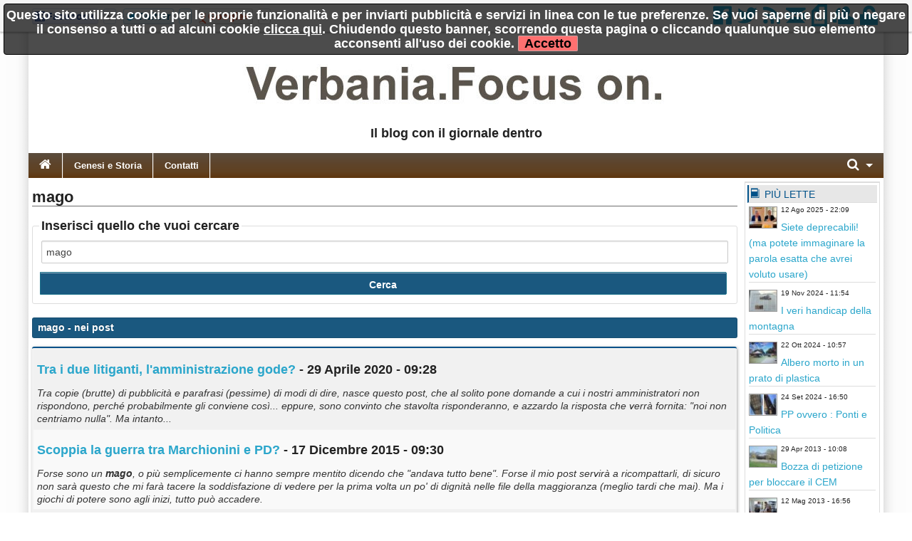

--- FILE ---
content_type: text/html; charset=utf-8
request_url: https://www.verbaniafocuson.it/?q=mago
body_size: 9987
content:
<!DOCTYPE html>

<!-- paulirish.com/2008/conditional-stylesheets-vs-css-hacks-answer-neither/ -->
<!--[if lt IE 7]> <html class="no-js lt-ie9 lt-ie8 lt-ie7" lang="it"> <![endif]-->
<!--[if IE 7]>    <html class="no-js lt-ie9 lt-ie8" lang="it"> <![endif]-->
<!--[if IE 8]>    <html class="no-js lt-ie9" lang="it"> <![endif]-->
<!--[if gt IE 8]><!--> <html class="no-js" lang="it"> <!--<![endif]-->
<head>
    <meta charset="utf-8" />
    <meta name="generator" content="PRESS CMS - 2019/09/27" />
    <meta name="msvalidate.01" content="17CEA9328526D73E55775ADFE76EE040" />
    <title>mago - VerbaniaFocusOn</title>
    <meta content="Scheda completa di mago su VerbaniaFocusOn" name="description" />
    <link rel="canonical" href="https://www.verbaniafocuson.it/?q=mago"/>


    <!-- FB -->
    <meta property="og:url"         content="https://www.verbaniafocuson.it/?q=mago" />
    <meta property="og:title"       content="mago - VerbaniaFocusOn" />
    <meta property="og:description" content="Scheda completa di mago su VerbaniaFocusOn" />
    <meta property="og:image"       content="https://www.verbaniafocuson.it/favicon.ico" />
    <meta property="og:type"        content="blog" />
    <meta property="og:site_name"   content="VerbaniaFocusOn" />
    <!-- FB -->

    <!-- TWITTER -->
    <meta name="twitter:card"        content="summary_large_image">
    <meta name="twitter:site"        content="@VerbaniaFocusOn">
    <meta name="twitter:title"       content="mago - VerbaniaFocusOn">
    <meta name="twitter:description" content="Scheda completa di mago su VerbaniaFocusOn">
    <meta name="twitter:image"       content="https://www.verbaniafocuson.it/favicon.ico">
    <!-- TWITTER -->

    <!-- IOS -->
    <!-- IOS -->

    <meta charset="utf-8">
    <link rel="icon" href="https://www.verbaniafocuson.it/favicon.ico" />
    <link rel="alternate" type="application/rss+xml" title="VerbaniaFocusOn" href="feed.php" />

    <!-- Set the viewport width to device width for mobile -->
    <meta name="viewport" content="width=device-width, initial-scale=1" />

        <!-- CSS -->
    <link href="/stylesheets/css-1742492631.css" type="text/css" rel="stylesheet" />

    <!-- 1 -->    <style type="text/css" media="screen">
        body, div, dl, dd, ul, ol, li, h1, h2, h4, h5, pre, form, p, blockquote, th, td {
            font-size: 18px;
        }
        .cmspagedesc {
            font-weight: bold;
            margin-top: 14px;
            margin-bottom: 14px;
        }
        .articlep, .toptenp {
            font-size: 14px;
        }
        .topic li {
            font-size: 14px;
        }
    </style>
    
    <style>
    
    
    .row {
        width: 1200px;
    }

    </style>


    <style>
    .top-bar {
background: #5b4d3e; /* Old browsers */
background: -moz-linear-gradient(top,  #5b4d3e 0%, #5e442b 43%, #604121 75%, #5e350d 100%); /* FF3.6+ */
background: -webkit-gradient(linear, left top, left bottom, color-stop(0%,#5b4d3e), color-stop(43%,#5e442b), color-stop(75%,#604121), color-stop(100%,#5e350d)); /* Chrome,Safari4+ */
background: -webkit-linear-gradient(top,  #5b4d3e 0%,#5e442b 43%,#604121 75%,#5e350d 100%); /* Chrome10+,Safari5.1+ */
background: -o-linear-gradient(top,  #5b4d3e 0%,#5e442b 43%,#604121 75%,#5e350d 100%); /* Opera 11.10+ */
background: -ms-linear-gradient(top,  #5b4d3e 0%,#5e442b 43%,#604121 75%,#5e350d 100%); /* IE10+ */
background: linear-gradient(to bottom,  #5b4d3e 0%,#5e442b 43%,#604121 75%,#5e350d 100%); /* W3C */
filter: progid:DXImageTransform.Microsoft.gradient( startColorstr='#5b4d3e', endColorstr='#5e350d',GradientType=0 ); /* IE6-9 */
}    </style>
        <!--
    <script src="/javascripts/modernizr.foundation.js"></script>
    -->

    <!-- IE Fix for HTML5 Tags -->
    <!--[if lt IE 9]>
      <script src="http://html5shiv.googlecode.com/svn/trunk/html5.js"></script>
    <![endif]-->

    <script type="text/javascript" src="/javascripts/localscripthead-1570834874.js"></script>
    
</head>

<body lang="it">

<div class="fixed" role="banner" aria-label="Fixed TopBar">
  <div class="crmtopbar">
   <div class="row">

    <div class="six columns hide-for-small">
       <ul class="social-likes" data-counters="no" data-url="https://www.verbaniafocuson.it">
           <li class="facebook" id="fbcount" title="Share link on Facebook">Facebook</li>
           <li class="twitter"  id="twcount" title="Share link on Twitter" data-via="VerbaniaFocusOn">Twitter</li>
           <li class="plusone"  id="gpcount" title="Share link on Google+">Google+</li>
       </ul>
    </div>

    <div class="six columns text-right">
        <a target="_blank" href="http://www.facebook.com/pages/VerbaniaFocuson/269436089827199" title="Facebook"><i class="fi-step size-36 fi-social-facebook"></i></a>
        <a target="_blank" href="https://twitter.com/VerbaniaFocusOn" title="Twitter"><i class="fi-step size-36 fi-social-twitter"></i></a>
        <a target="_blank" href="feed.php" title="Feed"><i class="fi-step size-36 fi-rss"></i></a>
        <a href="/i1" title="Scrivici"><i class="fi-step size-36 fi-mail"></i></a>
        <a href="pdf.php" title="Versione PDF"><i class="fi-step size-36 fi-page-pdf"></i></a>
        <a href="/i8"  title="Registrati"><i class="fi-step size-36 fi-torsos-male-female"></i></a>
        <a href="/i12" title="Accedi"><i class="fi-step size-36 fi-unlock"></i></a>
    </div>

   </div>
  </div>
</div>

        <!-- CMS-CONTENT -->
        <div class="cms-content">

        <!-- MENU -->
        <div class="row firstrow" id="vn-firstrow">
    <div class="twelve columns">
        <div id="cmscookie"></div>
    </div>
</div>
<div class="row" role="banner" aria-label="Logo"><div class="two columns text-center hide-for-small"></div><div class="eight columns text-center"><a href="/" title="VerbaniaFocusOn"><img src="/logo/10.jpg?1364044382" alt="VerbaniaFocusOn" title="VerbaniaFocusOn" class="cmslogo"></a><div class="cmspagedesc">Il blog con il giornale dentro</div></div><div class="two columns text-center hide-for-small"></div></div>
  <div class="row collapse">
    <div class="twelve columns">
       <nav class="top-bar" aria-label="TopBar">

         <ul>
                   <li><a href="/" title="Home"><i class="fa fa-home size-18"></i></a></li>
             <li class="toggle-topbar"><a href="#" title="toggle"></a></li>
         </ul>


         <section>
           <ul class="left">
      <li class="divider"></li>
<li>
<a href="/s56-genesi-e-storia.htm" title="Genesi e Storia">Genesi e Storia</a>
</li>
<li class="divider"></li>
<li>
<a href="/s57-contatti.htm" title="Contatti">Contatti</a>
</li>

      
      
      
              <li class="divider"></li>
      </ul>


      <ul class="right">
      <li class="has-dropdown">
        <a href="#" title="Cerca"><i class="fa fa-search size-18"></i></a>
        <ul class="dropdown" style="width:300px">
          <li>
          
           <div itemscope itemtype="https://schema.org/WebSite">
              <link itemprop="url" href="https://www.verbaniafocuson.it"/>
              <meta itemprop="name" content="VerbaniaFocusOn"/>
             <form itemprop="potentialAction" itemscope itemtype="https://schema.org/SearchAction" action="/" method="get" style="margin: 5px;">
               <meta itemprop="target" content="https://www.verbaniafocuson.it/?q={q}"/>
            <div class="nine columns">
               <input itemprop="query-input" type="text" name="q" required/>
            </div>
            <div class="three columns">
              <input type="submit" value="Cerca" class="button expand postfix"/>
            </div>
             </form>
           </div>

          </li>
        </ul>
      </li>
      </ul>
         </section>
       </nav>
    </div>
  </div>

          <!-- MENU -->

        
        <!-- CONTENUTO -->
        <div class="row">
            <div class="ten columns" role="main">
                <h1 class="articletitle">mago</h1>

<form action="/" method="get">
  <fieldset>
    <legend>Inserisci quello che vuoi cercare</legend>
    <input type="text" name="q" placeholder="Scrivi cosa cercare" value="mago" />
    <input type="submit" value="Cerca" class="button expand postfix"/>
  </fieldset>
</form>


<div class="panel alert-box"><b>mago</b> - nei post</div>
<table class="eventi">
  <tr>
     <td>
       <h2><a href="/n1502237-tra-i-due-litiganti-l-amministrazione-gode.htm" class="searchlink">Tra i due litiganti, l'amministrazione gode?</a> - 29 Aprile 2020 - 09:28</h2>
       <i>Tra copie (brutte) di pubblicità e parafrasi (pessime) di modi di dire, nasce questo post, che al solito pone domande a cui i nostri amministratori non rispondono, perché probabilmente gli conviene così... eppure, sono convinto che stavolta risponderanno, e azzardo la risposta che verrà fornita: "noi non centriamo nulla". Ma intanto...</i><br />
     </td>
  </tr>
    <tr>
     <td>
       <h2><a href="/n502008-scoppia-la-guerra-tra-marchionini-e-pd.htm" class="searchlink">Scoppia la guerra tra Marchionini e PD?</a> - 17 Dicembre 2015 - 09:30</h2>
       <i>Forse sono un <b>mago</b>, o più semplicemente ci hanno sempre mentito dicendo che "andava tutto bene". Forse il mio post servirà a ricompattarli, di sicuro non sarà questo che mi farà tacere la soddisfazione di vedere per la prima volta un po' di dignità nelle file della maggioranza (meglio tardi che mai). Ma i giochi di potere sono agli inizi, tutto può accadere.</i><br />
     </td>
  </tr>
    <tr>
     <td>
       <h2><a href="/n205377-scopri-il-personaggio-misterioso.htm" class="searchlink">Scopri il personaggio misterioso...</a> - 9 Ottobre 2014 - 11:29</h2>
       <i>Visto che il 12 si vota per le Province, forse vale la pena fermarsi un minuto a pensare a come sia stata trattata la nostra.</i><br />
     </td>
  </tr>
  </table>




<div class="panel alert-box"><b>mago</b> - nei commenti</div>
<table class="eventi">
  <tr>
     <td>
       <h2><a href="/n502979-trasparenza-programmazione-identita-in-concreto-come-si-spendono-i-soldi.htm#commenti-31713" class="searchlink">Trasparenza, programmazione, identità... in concreto come si spendono i soldi?</a> - 18 Dicembre 2015 - 15:15</h2>
       <i>il <b>mago</b></i><br />
       <span class="dont-break-out">Bello il post del <b>mago</b>!! Bell'esempio di lungimiranza politica.... ahahaha (ne avesse imbroccata una finora!!)
Con il calcio ci è andato sotto Immovilli (incompatibile?).... con il gospel ha preannunciano il vuoto (pneumatico)... provi con qualcosa d'altro la prego. Forse una lista Brignone,Tradigo,Brignoli avrebbe buon esito. (Ai posteri).</span>
     </td>
  </tr>
    <tr>
     <td>
       <h2><a href="/n502193-le-buone-pratiche-poi-alla-fine-a-cosa-si-riducono.htm#commenti-31693" class="searchlink">Le buone pratiche poi alla fine a cosa si riducono?</a> - 18 Dicembre 2015 - 07:42</h2>
       <i>tutto sto papiro..</i><br />
       <span class="dont-break-out">Per giustificare la sua assenza? E' proprio un <b>mago</b></span>
     </td>
  </tr>
    <tr>
     <td>
       <h2><a href="/n428448-ci-hanno-scassato-gli-zebedei-le-archistar-che-dovrebbero-supplire-al-vuoto-politico.htm#commenti-29560" class="searchlink">Ci hanno scassato gli zebedei le "archistar" che dovrebbero supplire al vuoto politico</a> - 19 Settembre 2015 - 11:34</h2>
       <i>Consiglio!</i><br />
       <span class="dont-break-out">Al posto del "solito" archistar , gente che parla tanto ma che alla fine sono solo buoni a farsi pagare, e sembra che Botta in questo ci sappia fare. Io avrei scelto Il <b>mago</b> Zurlì , il <b>mago</b> del giovedì, forse avrebbe trovato con la sua bacchetta magica una soluzione al problema di una Citta e dei suoi commercianti che non sanno che riempire le strade commerciali di  Intra  di negozzi di mutande e di calzette.... che si possono trovare in qualsiasi centro commerciale di tutto il mondo...per Pallanza basta vedere il livello degli insediamenti commerciali esistenti ! Nessuno ha capito che se si vuole attrarre un turismo decente bisogna investire sulla qualità e sulle specificità?  Gia "affidiamoci" agli super architetti..... con super parcelle... complimenti ad P.D. e alla sua segreterian....avanti così che va bene!
 Ugo Lupo</span>
     </td>
  </tr>
  </table>




            </div>

            
            <!-- colright -->
            <div class="two columns">
                               <div class="row">
                                                         <!-- colrighttwo -->
                   <div class="twelve columns"><div class="panel box_gradient" role="complementary" aria-label="Pi&ugrave; lette"><h6><i class="fi-step size-18 fi-book"></i> Pi&ugrave; lette</h6><div style="overflow: hidden; padding-right: 2px; padding-left: 2px; text-align: left;"><div class="toptenpimg"><img width="40" height="30" onerror="this.style.display='none'" data-original="/image-2130777-40-30.jpg" class="toptenimage lazy" alt="
Siete deprecabili! (ma potete immaginare la parola esatta che avrei voluto usare)" title="
Siete deprecabili! (ma potete immaginare la parola esatta che avrei voluto usare)" data-subtitle="
Abbiate pazienza, sono molto incazzato, quindi nemmeno ho voglia di &quot;edulcorare&quot;, ironizzare, girare intorno. Questo post sarà politicamente scorretto, magari pure volgare, e sicuramente pieno di tante cose diverse e non organiche, ma non ho tempo, sono incazzato, fatico ad arrivare a fine mese, ma i &quot;fenomeni&quot; restano tali... almeno mi resta la libertà del mio blog."/></div><span class="toptenpdate">12 Ago 2025 - 22:09<br></span><p class="toptenp dont-break-out"><a title="93 - Abbiate pazienza, sono molto incazzato, quindi nemmeno ho voglia di &quot;edulcorare&quot;, ironizzare, girare intorno. Questo post sarà politicamente scorretto, magari pure volgare, e sicuramente pieno di tante cose diverse e non organiche, ma non ho tempo, sono incazzato, fatico ad arrivare a fine mese, ma i &quot;fenomeni&quot; restano tali... almeno mi resta la libertà del mio blog." href="/n2130777-siete-deprecabili-ma-potete-immaginare-la-parola-esatta-che-avrei-voluto-usare.htm">Siete deprecabili! (ma potete immaginare la parola esatta che avrei voluto usare)</a></p></div><div style="overflow: hidden; padding-right: 2px; padding-left: 2px; text-align: left;"><div class="toptenpimg"><img width="40" height="30" onerror="this.style.display='none'" data-original="/image-2044498-40-30.jpg" class="toptenimage lazy" alt="
I veri handicap della montagna" title="
I veri handicap della montagna" data-subtitle="
Riporto integralmente l'articolo che ritengo molto bello, di Roberto Bioglio su EcoRisveglio. Il tema dovrebbe essere centrale per la nostra provincia, perchè tratta di una potenziale economia estremamente interessante supportata da una ottima legge regionale che però è ferma in qualche cassetto da più di 7 anni per l'inerzia di una classe politica sempre più imbarazzante."/></div><span class="toptenpdate">19 Nov 2024 - 11:54<br></span><p class="toptenp dont-break-out"><a title="21 - Riporto integralmente l'articolo che ritengo molto bello, di Roberto Bioglio su EcoRisveglio. Il tema dovrebbe essere centrale per la nostra provincia, perchè tratta di una potenziale economia estremamente interessante supportata da una ottima legge regionale che però è ferma in qualche cassetto da più di 7 anni per l'inerzia di una classe politica sempre più imbarazzante." href="/n2044498-i-veri-handicap-della-montagna.htm">I veri handicap della montagna</a></p></div><div style="overflow: hidden; padding-right: 2px; padding-left: 2px; text-align: left;"><div class="toptenpimg"><img width="40" height="30" onerror="this.style.display='none'" data-original="/image-2034192-40-30.jpg" class="toptenimage lazy" alt="
Albero morto in un prato di plastica" title="
Albero morto in un prato di plastica" data-subtitle="
Ogni tanto mi viene  chiesto di pubblicare qualcosa, e se mi piace, lo faccio.
Terreste lo scheletro del nonno nella stanza dei giochi dei bimbi? A Verbania hanno lasciato nonno albero nel bel mezzo del prato di plastica dove faranno giocare i nostri bimbi. ORRIBILE!"/></div><span class="toptenpdate">22 Ott 2024 - 10:57<br></span><p class="toptenp dont-break-out"><a title="11 - Ogni tanto mi viene  chiesto di pubblicare qualcosa, e se mi piace, lo faccio.
Terreste lo scheletro del nonno nella stanza dei giochi dei bimbi? A Verbania hanno lasciato nonno albero nel bel mezzo del prato di plastica dove faranno giocare i nostri bimbi. ORRIBILE!" href="/n2034192-albero-morto-in-un-prato-di-plastica.htm">Albero morto in un prato di plastica</a></p></div><div style="overflow: hidden; padding-right: 2px; padding-left: 2px; text-align: left;"><div class="toptenpimg"><img width="40" height="30" onerror="this.style.display='none'" data-original="/image-2023819-40-30.jpg" class="toptenimage lazy" alt="
PP ovvero : Ponti e Politica" title="
PP ovvero : Ponti e Politica" data-subtitle="
...e non parlerò dei punti come figure retoriche del dialogo, ma dei ponti fisici, quelli di Verbania, quello alla ribalta della cronaca odierna e quello di cui ho già parlato , per fare una semplice considerazione: Ma che credibilità ha una minoranza che era maggioranza quando certe cose erano da fare e non le ha fatte? E la ex minoranza, oggi maggioranza che non ha controllato? "/></div><span class="toptenpdate">24 Set 2024 - 16:50<br></span><p class="toptenp dont-break-out"><a title="10 - ...e non parlerò dei punti come figure retoriche del dialogo, ma dei ponti fisici, quelli di Verbania, quello alla ribalta della cronaca odierna e quello di cui ho già parlato , per fare una semplice considerazione: Ma che credibilità ha una minoranza che era maggioranza quando certe cose erano da fare e non le ha fatte? E la ex minoranza, oggi maggioranza che non ha controllato? " href="/n2023819-pp-ovvero-ponti-e-politica.htm">PP ovvero : Ponti e Politica</a></p></div><div style="overflow: hidden; padding-right: 2px; padding-left: 2px; text-align: left;"><div class="toptenpimg"><img width="40" height="30" onerror="this.style.display='none'" data-original="/image-46012-40-30.jpg" class="toptenimage lazy" alt="
Bozza di petizione per bloccare il CEM" title="
Bozza di petizione per bloccare il CEM" data-subtitle="
Vi sottopongo una bozza di petizione per raccogliere firme di verbanesi che come me desiderano fermare l'assurdo progetto CEM. Sono gradite proposte di modifica al testo e adesione di singoli, movimenti, partiti che vogliano aiutare nel raccogliere le firme da presentare al prossimo Commissario Prefettizio."/></div><span class="toptenpdate">29 Apr 2013 - 10:08<br></span><p class="toptenp dont-break-out"><a title="10 - Vi sottopongo una bozza di petizione per raccogliere firme di verbanesi che come me desiderano fermare l'assurdo progetto CEM. Sono gradite proposte di modifica al testo e adesione di singoli, movimenti, partiti che vogliano aiutare nel raccogliere le firme da presentare al prossimo Commissario Prefettizio." href="/n46012-bozza-di-petizione-per-bloccare-il-cem.htm">Bozza di petizione per bloccare il CEM</a></p></div><div style="overflow: hidden; padding-right: 2px; padding-left: 2px; text-align: left;"><div class="toptenpimg"><img width="40" height="30" onerror="this.style.display='none'" data-original="/image-47964-40-30.jpg" class="toptenimage lazy" alt="
Zanetti &quot;Tompomato&quot;" title="
Zanetti &quot;Tompomato&quot;" data-subtitle="
E' stato difficile trovare il contatto, ma per uno abituato alle difficoltà... ho conosciuto una bellissima persona e ve lo racconto in un post veloce"/></div><span class="toptenpdate">12 Mag 2013 - 16:56<br></span><p class="toptenp dont-break-out"><a title="9 - E' stato difficile trovare il contatto, ma per uno abituato alle difficoltà... ho conosciuto una bellissima persona e ve lo racconto in un post veloce" href="/n47964-zanetti-tompomato.htm">Zanetti &quot;Tompomato&quot;</a></p></div><div style="overflow: hidden; padding-right: 2px; padding-left: 2px; text-align: left;"><div class="toptenpimg"><img width="40" height="30" onerror="this.style.display='none'" data-original="/image-1635276-40-30.jpg" class="toptenimage lazy" alt="
Se i nervi degli assessori sono tesi, si alzano i muri..." title="
Se i nervi degli assessori sono tesi, si alzano i muri..." data-subtitle="
Anche a Mergozzo, come a Verbania, i nervi di certi amministratori sono &quot;tesi&quot;, per questo si alzano i muri, che nel caso di cui trattiamo oggi, sono anche fisici, in cemento armato, balli grossi... nel caso degli amministratori, a Mergozzo come a Verbania, sono muri di silenzio, omertosi, servili e utili per chi ha interessi , diciamo, &quot;non pubblici&quot;."/></div><span class="toptenpdate">9 Nov 2021 - 08:29<br></span><p class="toptenp dont-break-out"><a title="7 - Anche a Mergozzo, come a Verbania, i nervi di certi amministratori sono &quot;tesi&quot;, per questo si alzano i muri, che nel caso di cui trattiamo oggi, sono anche fisici, in cemento armato, balli grossi... nel caso degli amministratori, a Mergozzo come a Verbania, sono muri di silenzio, omertosi, servili e utili per chi ha interessi , diciamo, &quot;non pubblici&quot;." href="/n1635276-se-i-nervi-degli-assessori-sono-tesi-si-alzano-i-muri.htm">Se i nervi degli assessori sono tesi, si alzano i muri...</a></p></div><div style="overflow: hidden; padding-right: 2px; padding-left: 2px; text-align: left;"><div class="toptenpimg"><img width="40" height="30" onerror="this.style.display='none'" data-original="/image-2007867-40-30.jpg" class="toptenimage lazy" alt="
Albertella ha mentito? non stupirebbe, è un politico di lungo corso." title="
Albertella ha mentito? non stupirebbe, è un politico di lungo corso." data-subtitle="
Io la mia apertura di credito a questa amministrazione l'ho fatta, da sempre sono un ottimista, un pragmatico, ma sul punto di cui voglio parlare oggi cade tutta la retorica civica di Albertella e dei suoi, ma esisterebbe una via d'uscita per tornare ad essere pragmatici..."/></div><span class="toptenpdate">2 Ago 2024 - 11:56<br></span><p class="toptenp dont-break-out"><a title="7 - Io la mia apertura di credito a questa amministrazione l'ho fatta, da sempre sono un ottimista, un pragmatico, ma sul punto di cui voglio parlare oggi cade tutta la retorica civica di Albertella e dei suoi, ma esisterebbe una via d'uscita per tornare ad essere pragmatici..." href="/n2007867-albertella-ha-mentito-non-stupirebbe-e-un-politico-di-lungo-corso.htm">Albertella ha mentito? non stupirebbe, è un politico di lungo corso.</a></p></div><div style="overflow: hidden; padding-right: 2px; padding-left: 2px; text-align: left;"><div class="toptenpimg"><img width="40" height="30" onerror="this.style.display='none'" data-original="/image-1473876-40-30.jpg" class="toptenimage lazy" alt="
Un modo per essere concreti nell'amare la montagna e aiutare chi ci vive" title="
Un modo per essere concreti nell'amare la montagna e aiutare chi ci vive" data-subtitle="
Da tanto tempo sostengo non solo che la montagna sia meravigliosa, ma che può darci ed avere un futuro. Non c'è solo il turismo in un ottica slow , che attrae tantissimo ed è in forte espansione, ma ci sono progetti come quello che è raccontato nell'articolo e che oggi ha bisogno una mano."/></div><span class="toptenpdate">27 Gen 2020 - 12:03<br></span><p class="toptenp dont-break-out"><a title="7 - Da tanto tempo sostengo non solo che la montagna sia meravigliosa, ma che può darci ed avere un futuro. Non c'è solo il turismo in un ottica slow , che attrae tantissimo ed è in forte espansione, ma ci sono progetti come quello che è raccontato nell'articolo e che oggi ha bisogno una mano." href="/n1473876-un-modo-per-essere-concreti-nell-amare-la-montagna-e-aiutare-chi-ci-vive.htm">Un modo per essere concreti nell'amare la montagna e aiutare chi ci vive</a></p></div><div style="overflow: hidden; padding-right: 2px; padding-left: 2px; text-align: left;"><div class="toptenpimg"><img width="40" height="30" onerror="this.style.display='none'" data-original="/image-751853-40-30.jpg" class="toptenimage lazy" alt="
Dice: ma la ggggente è con Marchionini" title="
Dice: ma la ggggente è con Marchionini" data-subtitle="
Mi dicono che se si votasse oggi rivincerebbe Marchionini, che il PD non la sfiducerà mai per paura delle elezioni, che le minoranze sbagliano tutto... ma secondo voi mi frega qualcosa delle &quot;voci&quot;? Posso considerare più o meno ragionevole ciò che dice Tizio o Caio, ma nel mio piccolo faccio e dico ciò che mi sembra più corretto, e me ne frego delle convenienze. Intanto stiamo per spendere altri 6'350'000 € (per un fottuto parcheggio senza idea di città e mobilità) ... poi Marchionini risponderà anche a tutti in tempo zero via Facebook, ma non ditemi che è un bravo Sindaco!"/></div><span class="toptenpdate">24 Ago 2016 - 16:55<br></span><p class="toptenp dont-break-out"><a title="6 - Mi dicono che se si votasse oggi rivincerebbe Marchionini, che il PD non la sfiducerà mai per paura delle elezioni, che le minoranze sbagliano tutto... ma secondo voi mi frega qualcosa delle &quot;voci&quot;? Posso considerare più o meno ragionevole ciò che dice Tizio o Caio, ma nel mio piccolo faccio e dico ciò che mi sembra più corretto, e me ne frego delle convenienze. Intanto stiamo per spendere altri 6'350'000 € (per un fottuto parcheggio senza idea di città e mobilità) ... poi Marchionini risponderà anche a tutti in tempo zero via Facebook, ma non ditemi che è un bravo Sindaco!" href="/n751853-dice-ma-la-ggggente-e-con-marchionini.htm">Dice: ma la ggggente è con Marchionini</a></p></div></div><div class="panel box_gradient hide-for-small" role="complementary" aria-label="Ultime ricerche"><h6><i class="fi-step size-18 fi-page-search"></i> Ultime ricerche <i class="fa size-18 fa-caret-down cmslistacommenti" data-panel="cmslistaricerche" id="cmslistaricerche-down"></i> <i class="fa size-18 fa-caret-up cmslistacommenti" data-panel="cmslistaricerche" id="cmslistaricerche-up"></i></h6><ul class="topic cmslistaclose" id="cmslistaricerche"><li><a title="Cerca notizie per 'vinci'" href="/?q=vinci">vinci</a></li><li><a title="Cerca notizie per 'ricatti'" href="/?q=ricatti">ricatti</a></li><li><a title="Cerca notizie per 'zone edificate'" href="/?q=zone%20edificate">zone edificate</a></li><li><a title="Cerca notizie per 'lupo'" href="/?q=lupo">lupo</a></li><li><a title="Cerca notizie per 'masera'" href="/?q=masera">masera</a></li><li><a title="Cerca notizie per 'villa olimpia'" href="/?q=villa%20olimpia">villa olimpia</a></li><li><a title="Cerca notizie per 'regole'" href="/?q=regole">regole</a></li><li><a title="Cerca notizie per 'mutua'" href="/?q=mutua">mutua</a></li><li><a title="Cerca notizie per 'potere'" href="/?q=potere">potere</a></li><li><a title="Cerca notizie per 'sondaggio'" href="/?q=sondaggio">sondaggio</a></li><li><a title="Cerca notizie per 'le parole che no ti ho detto'" href="/?q=le%20parole%20che%20no%20ti%20ho%20detto">le parole che no ti ho detto</a></li><li><a title="Cerca notizie per 'bambini'" href="/?q=bambini">bambini</a></li><li><a title="Cerca notizie per 'cemento'" href="/?q=cemento">cemento</a></li><li><a title="Cerca notizie per 'legambiente'" href="/?q=legambiente">legambiente</a></li><li><a title="Cerca notizie per 'critica'" href="/?q=critica">critica</a></li><li><a title="Cerca notizie per 'scarpinato'" href="/?q=scarpinato">scarpinato</a></li><li><a title="Cerca notizie per 'vigili del fuoco'" href="/?q=vigili%20del%20fuoco">vigili del fuoco</a></li><li><a title="Cerca notizie per 'gioco'" href="/?q=gioco">gioco</a></li><li><a title="Cerca notizie per 'pisapia'" href="/?q=pisapia">pisapia</a></li><li><a title="Cerca notizie per 'cantamessi'" href="/?q=cantamessi">cantamessi</a></li></ul></div></div>
                                  </div>
                               </div>
            <!-- /colright -->
                    </div>
        <!-- CONTENUTO -->

        <!-- PAGINAZIONE -->
                   
                <!-- PAGINAZIONE -->
            <div class="cms-push"></div>
        </div>
        <!-- CMS-CONTENT -->


<!-- FOOTER -->

  <footer>
   <div class="row">
    <div class="twelve columns text-center">
      <ul class="inline-list inline-list-centered"><li><a href="/i1">Contatti</a></li><li><a href="/i6">Il network</a></li><li><a href="/i10">Statistiche</a></li><li><a href="/i8">Registrati</a></li><li><a href="/i12" title="Accedi">Accedi</a></li></ul>          </div>
   </div>
  </footer>

<!-- FOOTER -->

<div id="divRegister" class="reveal-modal [expand, xlarge, large, medium, small]">
  <a class="close-reveal-modal" id="divRegisterClose">&#215;</a>

  <div class="alert-box secondary" style="display:none" id="formRegisterOk"></div>

  <form action="/" id="formRegister" class="xform">
  <fieldset>
    <legend>Ricevi gratuitamente i nostri aggiornamenti</legend>
    <input type="hidden" name="_form" value="formRegister"/>
    <input type="hidden" name="fonte" value="popup">

    <label>Nome</label>
    <input type="text" size="12" maxlength="50" name="nome2" placeholder="Giovanni Mela"/>

    <label>Email</label>
    <input type="text" size="12" maxlength="50" name="email" placeholder="esempio@me.com"/>

    <label>
    <input type="checkbox" name="privacy" value="1"/>
    Accetto integralmente le <a href="/i5" target="_blank" tabindex="-1">condizioni del servizio</a> e la <a href="/i15" title="privacy policy" target="_blank" tabindex="-1">privacy policy</a>
    </label>

    <div class="alert-box alert"     style="display:none" id="formRegisterErr"></div>
    <input type="submit" value="Registrati" name="submit" class="radius button"/>
  </fieldset>
  </form>

</div>

<script type="text/javascript" src="/javascripts/localscriptfoot-1570834942.js"></script>


<!-- FACEBOOK -->
<div id="fb-root"></div>
<script type="text/javascript">(function(d, s, id) {
  var js, fjs = d.getElementsByTagName(s)[0];
  if (d.getElementById(id)) return;
  js = d.createElement(s); js.id = id; js.async = true;
  js.src = "https://connect.facebook.net/it_IT/sdk.js#xfbml=1&version=v2.8&appId=254497787953973";
  fjs.parentNode.insertBefore(js, fjs);
}(document, 'script', 'facebook-jssdk'));</script>
<!-- FACEBOOK -->

<!-- Counter social -->
<script>
$(document).ready(function() {
    $("#fbcount").append('<span style="display:inline-block" class="social-likes__counter social-likes__counter_facebook">5</span>');
    $("#twcount").append('<span style="display:inline-block" class="social-likes__counter social-likes__counter_twitter">0</span>');
    $("#gpcount").append('<span style="display:inline-block" class="social-likes__counter social-likes__counter_plusone">1</span>');
});
</script>



<!-- ANALYTICS -->
<script>
(function(i,s,o,g,r,a,m){i['GoogleAnalyticsObject']=r;i[r]=i[r]||function(){
(i[r].q=i[r].q||[]).push(arguments)},i[r].l=1*new Date();a=s.createElement(o),
m=s.getElementsByTagName(o)[0];a.async=1;a.src=g;m.parentNode.insertBefore(a,m)
})(window,document,'script','https://www.google-analytics.com/analytics.js','ga');
ga('create', 'UA-69118-12', 'auto');
ga('send', 'pageview');
ga('set', 'anonymizeIp', true);
</script>
<!-- ANALYTICS -->


</body>
</html>
<!-- SITE ID:10 -->
<!-- MS:0.015889883041382 -->

--- FILE ---
content_type: text/plain
request_url: https://www.google-analytics.com/j/collect?v=1&_v=j102&a=1861690883&t=pageview&_s=1&dl=https%3A%2F%2Fwww.verbaniafocuson.it%2F%3Fq%3Dmago&ul=en-us%40posix&dt=mago%20-%20VerbaniaFocusOn&sr=1280x720&vp=1280x720&_u=IEBAAEABAAAAACAAI~&jid=1491163289&gjid=487899478&cid=436229695.1768102493&tid=UA-69118-12&_gid=1995517669.1768102493&_r=1&_slc=1&z=305496349
body_size: -452
content:
2,cG-Y2K4M3DP6F